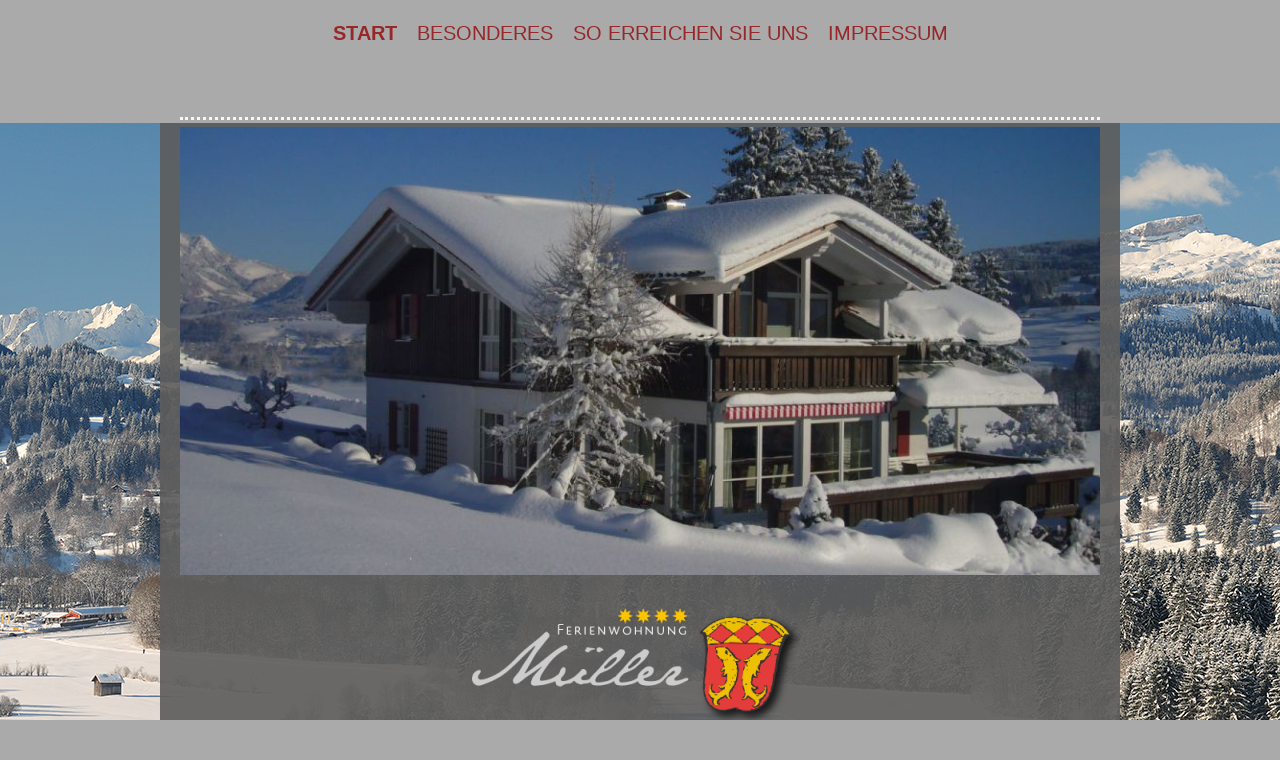

--- FILE ---
content_type: text/html; charset=UTF-8
request_url: http://www.fewo-mueller-fischen.de/
body_size: 6598
content:
<!DOCTYPE html>
<html lang="de"  ><head prefix="og: http://ogp.me/ns# fb: http://ogp.me/ns/fb# business: http://ogp.me/ns/business#">
    <meta http-equiv="Content-Type" content="text/html; charset=utf-8"/>
    <meta name="generator" content="IONOS MyWebsite"/>
        
    <link rel="dns-prefetch" href="//cdn.website-start.de/"/>
    <link rel="dns-prefetch" href="//107.mod.mywebsite-editor.com"/>
    <link rel="dns-prefetch" href="https://107.sb.mywebsite-editor.com/"/>
    <link rel="shortcut icon" href="//cdn.website-start.de/favicon.ico"/>
        <title>Ferienwohnung Müller Fischen - START</title>
    <style type="text/css">@media screen and (max-device-width: 1024px) {.diyw a.switchViewWeb {display: inline !important;}}</style>
    <style type="text/css">@media screen and (min-device-width: 1024px) {
            .mediumScreenDisabled { display:block }
            .smallScreenDisabled { display:block }
        }
        @media screen and (max-device-width: 1024px) { .mediumScreenDisabled { display:none } }
        @media screen and (max-device-width: 568px) { .smallScreenDisabled { display:none } }
                @media screen and (min-width: 1024px) {
            .mobilepreview .mediumScreenDisabled { display:block }
            .mobilepreview .smallScreenDisabled { display:block }
        }
        @media screen and (max-width: 1024px) { .mobilepreview .mediumScreenDisabled { display:none } }
        @media screen and (max-width: 568px) { .mobilepreview .smallScreenDisabled { display:none } }</style>
    <meta name="viewport" content="width=device-width, initial-scale=1, maximum-scale=1, minimal-ui"/>

<meta name="format-detection" content="telephone=no"/>
        <meta name="keywords" content="Über mich, Hobby, Fotos"/>
            <meta name="description" content="Ich bin Marlies Müller aus Fischen i. Allgäu und erzähle euch auf dieser Webseite ein paar Geschichten aus meinem Leben."/>
            <meta name="robots" content="index,follow"/>
        <link href="//cdn.website-start.de/templates/2122/style.css?1758547156484" rel="stylesheet" type="text/css"/>
    <link href="http://www.fewo-mueller-fischen.de/s/style/theming.css?1707258204" rel="stylesheet" type="text/css"/>
    <link href="//cdn.website-start.de/app/cdn/min/group/web.css?1758547156484" rel="stylesheet" type="text/css"/>
<link href="//cdn.website-start.de/app/cdn/min/moduleserver/css/de_DE/common,shoppingbasket?1758547156484" rel="stylesheet" type="text/css"/>
    <link href="//cdn.website-start.de/app/cdn/min/group/mobilenavigation.css?1758547156484" rel="stylesheet" type="text/css"/>
    <link href="https://107.sb.mywebsite-editor.com/app/logstate2-css.php?site=211622634&amp;t=1769318051" rel="stylesheet" type="text/css"/>

<script type="text/javascript">
    /* <![CDATA[ */
var stagingMode = '';
    /* ]]> */
</script>
<script src="https://107.sb.mywebsite-editor.com/app/logstate-js.php?site=211622634&amp;t=1769318051"></script>

    <link href="//cdn.website-start.de/templates/2122/print.css?1758547156484" rel="stylesheet" media="print" type="text/css"/>
    <script type="text/javascript">
    /* <![CDATA[ */
    var systemurl = 'https://107.sb.mywebsite-editor.com/';
    var webPath = '/';
    var proxyName = '';
    var webServerName = 'www.fewo-mueller-fischen.de';
    var sslServerUrl = 'https://ssl.kundenserver.de/www.fewo-mueller-fischen.de';
    var nonSslServerUrl = 'http://www.fewo-mueller-fischen.de';
    var webserverProtocol = 'http://';
    var nghScriptsUrlPrefix = '//107.mod.mywebsite-editor.com';
    var sessionNamespace = 'DIY_SB';
    var jimdoData = {
        cdnUrl:  '//cdn.website-start.de/',
        messages: {
            lightBox: {
    image : 'Bild',
    of: 'von'
}

        },
        isTrial: 0,
        pageId: 98174    };
    var script_basisID = "211622634";

    diy = window.diy || {};
    diy.web = diy.web || {};

        diy.web.jsBaseUrl = "//cdn.website-start.de/s/build/";

    diy.context = diy.context || {};
    diy.context.type = diy.context.type || 'web';
    /* ]]> */
</script>

<script type="text/javascript" src="//cdn.website-start.de/app/cdn/min/group/web.js?1758547156484" crossorigin="anonymous"></script><script type="text/javascript" src="//cdn.website-start.de/s/build/web.bundle.js?1758547156484" crossorigin="anonymous"></script><script type="text/javascript" src="//cdn.website-start.de/app/cdn/min/group/mobilenavigation.js?1758547156484" crossorigin="anonymous"></script><script src="//cdn.website-start.de/app/cdn/min/moduleserver/js/de_DE/common,shoppingbasket?1758547156484"></script>
<script type="text/javascript" src="https://cdn.website-start.de/proxy/apps/static/resource/dependencies/"></script><script type="text/javascript">
                    if (typeof require !== 'undefined') {
                        require.config({
                            waitSeconds : 10,
                            baseUrl : 'https://cdn.website-start.de/proxy/apps/static/js/'
                        });
                    }
                </script><script type="text/javascript" src="//cdn.website-start.de/app/cdn/min/group/pfcsupport.js?1758547156484" crossorigin="anonymous"></script>    <meta property="og:type" content="business.business"/>
    <meta property="og:url" content="http://www.fewo-mueller-fischen.de/"/>
    <meta property="og:title" content="Ferienwohnung Müller Fischen - START"/>
            <meta property="og:description" content="Ich bin Marlies Müller aus Fischen i. Allgäu und erzähle euch auf dieser Webseite ein paar Geschichten aus meinem Leben."/>
                <meta property="og:image" content="http://www.fewo-mueller-fischen.de/s/img/emotionheader.jpg"/>
        <meta property="business:contact_data:country_name" content="Deutschland"/>
    
    <meta property="business:contact_data:locality" content="Fischen i. Allgäu"/>
    
    <meta property="business:contact_data:email" content="mueller-fischen@t-online.de"/>
    <meta property="business:contact_data:postal_code" content="87538"/>
    <meta property="business:contact_data:phone_number" content=" +49 8326 7744"/>
    
    
</head>


<body class="body diyBgActive  startpage cc-pagemode-default diyfeNoSidebar diy-market-de_DE" data-pageid="98174" id="page-98174">
    
    <div class="diyw">
        <div class="diyweb">
	<div class="diywebMobileNav">
		
<nav id="diyfeMobileNav" class="diyfeCA diyfeCA2" role="navigation">
    <a title="Navigation aufklappen/zuklappen">Navigation aufklappen/zuklappen</a>
    <ul class="mainNav1"><li class="current hasSubNavigation"><a data-page-id="98174" href="http://www.fewo-mueller-fischen.de/" class="current level_1"><span>START</span></a></li><li class=" hasSubNavigation"><a data-page-id="98175" href="http://www.fewo-mueller-fischen.de/besonderes/" class=" level_1"><span>BESONDERES</span></a></li><li class=" hasSubNavigation"><a data-page-id="98176" href="http://www.fewo-mueller-fischen.de/so-erreichen-sie-uns/" class=" level_1"><span>SO ERREICHEN SIE UNS</span></a></li><li class=" hasSubNavigation"><a data-page-id="717713" href="http://www.fewo-mueller-fischen.de/impressum/" class=" level_1"><span>IMPRESSUM</span></a></li></ul></nav>
	</div>
	<div class="diywebHeader diyfeCA diyfeCA2">
		<div class="diywebLiveArea">	
			<div class="diywebNav diywebNavHorizontal diywebNavMain diywebNav1">
				<div class="diyfeGE">
					<div class="diywebGutter">
						<div class="diywebExpander">
							<div class="webnavigation"><ul id="mainNav1" class="mainNav1"><li class="navTopItemGroup_1"><a data-page-id="98174" href="http://www.fewo-mueller-fischen.de/" class="current level_1"><span>START</span></a></li><li class="navTopItemGroup_2"><a data-page-id="98175" href="http://www.fewo-mueller-fischen.de/besonderes/" class="level_1"><span>BESONDERES</span></a></li><li class="navTopItemGroup_3"><a data-page-id="98176" href="http://www.fewo-mueller-fischen.de/so-erreichen-sie-uns/" class="level_1"><span>SO ERREICHEN SIE UNS</span></a></li><li class="navTopItemGroup_4"><a data-page-id="717713" href="http://www.fewo-mueller-fischen.de/impressum/" class="level_1"><span>IMPRESSUM</span></a></li></ul></div>
						</div>
					</div>
				</div>
			</div>
		</div>
	</div>
	<div class="diywebLiveArea diyfeCA diyfeCA1">
		<div class="diywebLogo">
			<div class="diyfeGE">
				
    <style type="text/css" media="all">
        /* <![CDATA[ */
                .diyw #website-logo {
            text-align: center !important;
                    }
        
                /* ]]> */
    </style>

    <div id="website-logo">
    
            </div>


			</div>
		</div>
		<div id="diywebAppContainer1st"></div>
		<div class="diywebEmotionHeader">
			<div class="diyfeGE">
				
<style type="text/css" media="all">
.diyw div#emotion-header {
        max-width: 960px;
        max-height: 467px;
                background: #EEEEEE;
    }

.diyw div#emotion-header-title-bg {
    left: 0%;
    top: 68%;
    width: 100%;
    height: 14%;

    background-color: #FFFFFF;
    opacity: 0.50;
    filter: alpha(opacity = 50);
    display: none;}

.diyw div#emotion-header strong#emotion-header-title {
    left: 8%;
    top: 67%;
    color: #9f0408;
    display: none;    font: normal normal 24px/120% Verdana, Geneva, sans-serif;
}

.diyw div#emotion-no-bg-container{
    max-height: 467px;
}

.diyw div#emotion-no-bg-container .emotion-no-bg-height {
    margin-top: 48.65%;
}
</style>
<div id="emotion-header" data-action="loadView" data-params="active" data-imagescount="8">
            <img src="http://www.fewo-mueller-fischen.de/s/img/emotionheader.jpg?1505639680.960px.467px" id="emotion-header-img" alt=""/>
            
        <div id="ehSlideshowPlaceholder">
            <div id="ehSlideShow">
                <div class="slide-container">
                                        <div style="background-color: #EEEEEE">
                            <img src="http://www.fewo-mueller-fischen.de/s/img/emotionheader.jpg?1505639680.960px.467px" alt=""/>
                        </div>
                                    </div>
            </div>
        </div>


        <script type="text/javascript">
        //<![CDATA[
                diy.module.emotionHeader.slideShow.init({ slides: [{"url":"http:\/\/www.fewo-mueller-fischen.de\/s\/img\/emotionheader.jpg?1505639680.960px.467px","image_alt":"","bgColor":"#EEEEEE"},{"url":"http:\/\/www.fewo-mueller-fischen.de\/s\/img\/emotionheader_1.jpg?1505639680.960px.467px","image_alt":"","bgColor":"#EEEEEE"},{"url":"http:\/\/www.fewo-mueller-fischen.de\/s\/img\/emotionheader_2.jpg?1505639680.960px.467px","image_alt":"","bgColor":"#EEEEEE"},{"url":"http:\/\/www.fewo-mueller-fischen.de\/s\/img\/emotionheader_3.jpg?1505639680.960px.467px","image_alt":"","bgColor":"#EEEEEE"},{"url":"http:\/\/www.fewo-mueller-fischen.de\/s\/img\/emotionheader_4.jpg?1505639680.960px.467px","image_alt":"","bgColor":"#EEEEEE"},{"url":"http:\/\/www.fewo-mueller-fischen.de\/s\/img\/emotionheader_5.jpg?1505639680.960px.467px","image_alt":"","bgColor":"#EEEEEE"},{"url":"http:\/\/www.fewo-mueller-fischen.de\/s\/img\/emotionheader_6.jpg?1505639680.960px.467px","image_alt":"","bgColor":"#EEEEEE"},{"url":"http:\/\/www.fewo-mueller-fischen.de\/s\/img\/emotionheader_7.jpg?1505639680.960px.467px","image_alt":"","bgColor":"#EEEEEE"}] });
        //]]>
        </script>

    
    
    
    
    
    <script type="text/javascript">
    //<![CDATA[
    (function ($) {
        function enableSvgTitle() {
                        var titleSvg = $('svg#emotion-header-title-svg'),
                titleHtml = $('#emotion-header-title'),
                emoWidthAbs = 960,
                emoHeightAbs = 467,
                offsetParent,
                titlePosition,
                svgBoxWidth,
                svgBoxHeight;

                        if (titleSvg.length && titleHtml.length) {
                offsetParent = titleHtml.offsetParent();
                titlePosition = titleHtml.position();
                svgBoxWidth = titleHtml.width();
                svgBoxHeight = titleHtml.height();

                                titleSvg.get(0).setAttribute('viewBox', '0 0 ' + svgBoxWidth + ' ' + svgBoxHeight);
                titleSvg.css({
                   left: Math.roundTo(100 * titlePosition.left / offsetParent.width(), 3) + '%',
                   top: Math.roundTo(100 * titlePosition.top / offsetParent.height(), 3) + '%',
                   width: Math.roundTo(100 * svgBoxWidth / emoWidthAbs, 3) + '%',
                   height: Math.roundTo(100 * svgBoxHeight / emoHeightAbs, 3) + '%'
                });

                titleHtml.css('visibility','hidden');
                titleSvg.css('visibility','visible');
            }
        }

        
            var posFunc = function($, overrideSize) {
                var elems = [], containerWidth, containerHeight;
                                    elems.push({
                        selector: '#emotion-header-title',
                        overrideSize: true,
                        horPos: 49,
                        vertPos: 4                    });
                    lastTitleWidth = $('#emotion-header-title').width();
                                                elems.push({
                    selector: '#emotion-header-title-bg',
                    horPos: 0,
                    vertPos: 78                });
                                
                containerWidth = parseInt('960');
                containerHeight = parseInt('467');

                for (var i = 0; i < elems.length; ++i) {
                    var el = elems[i],
                        $el = $(el.selector),
                        pos = {
                            left: el.horPos,
                            top: el.vertPos
                        };
                    if (!$el.length) continue;
                    var anchorPos = $el.anchorPosition();
                    anchorPos.$container = $('#emotion-header');

                    if (overrideSize === true || el.overrideSize === true) {
                        anchorPos.setContainerSize(containerWidth, containerHeight);
                    } else {
                        anchorPos.setContainerSize(null, null);
                    }

                    var pxPos = anchorPos.fromAnchorPosition(pos),
                        pcPos = anchorPos.toPercentPosition(pxPos);

                    var elPos = {};
                    if (!isNaN(parseFloat(pcPos.top)) && isFinite(pcPos.top)) {
                        elPos.top = pcPos.top + '%';
                    }
                    if (!isNaN(parseFloat(pcPos.left)) && isFinite(pcPos.left)) {
                        elPos.left = pcPos.left + '%';
                    }
                    $el.css(elPos);
                }

                // switch to svg title
                enableSvgTitle();
            };

                        var $emotionImg = jQuery('#emotion-header-img');
            if ($emotionImg.length > 0) {
                // first position the element based on stored size
                posFunc(jQuery, true);

                // trigger reposition using the real size when the element is loaded
                var ehLoadEvTriggered = false;
                $emotionImg.one('load', function(){
                    posFunc(jQuery);
                    ehLoadEvTriggered = true;
                                        diy.module.emotionHeader.slideShow.start();
                                    }).each(function() {
                                        if(this.complete || typeof this.complete === 'undefined') {
                        jQuery(this).load();
                    }
                });

                                noLoadTriggeredTimeoutId = setTimeout(function() {
                    if (!ehLoadEvTriggered) {
                        posFunc(jQuery);
                    }
                    window.clearTimeout(noLoadTriggeredTimeoutId)
                }, 5000);//after 5 seconds
            } else {
                jQuery(function(){
                    posFunc(jQuery);
                });
            }

                        if (jQuery.isBrowser && jQuery.isBrowser.ie8) {
                var longTitleRepositionCalls = 0;
                longTitleRepositionInterval = setInterval(function() {
                    if (lastTitleWidth > 0 && lastTitleWidth != jQuery('#emotion-header-title').width()) {
                        posFunc(jQuery);
                    }
                    longTitleRepositionCalls++;
                    // try this for 5 seconds
                    if (longTitleRepositionCalls === 5) {
                        window.clearInterval(longTitleRepositionInterval);
                    }
                }, 1000);//each 1 second
            }

            }(jQuery));
    //]]>
    </script>

    </div>

			</div>
		</div>
		<div class="diywebContent">
			<div class="diywebMainGutter">
				<div class="diyfeGridGroup">
					<div class="diywebMain diyfeGE">
						<div class="diywebGutter">
							
        <div id="content_area">
        	<div id="content_start"></div>
        	
        
        <div id="matrix_217743" class="sortable-matrix" data-matrixId="217743"><div class="n module-type-imageSubtitle diyfeLiveArea "> <div class="clearover imageSubtitle" id="imageSubtitle-2136925">
    <div class="align-container align-center" style="max-width: 336px">
        <a class="imagewrapper" href="http://www.fewo-mueller-fischen.de/s/cc_images/teaserbox_1904846.png?t=1505639529" rel="lightbox[2136925]">
            <img id="image_1904846" src="http://www.fewo-mueller-fischen.de/s/cc_images/cache_1904846.png?t=1505639529" alt="" style="max-width: 336px; height:auto"/>
        </a>

        
    </div>

</div>

<script type="text/javascript">
//<![CDATA[
jQuery(function($) {
    var $target = $('#imageSubtitle-2136925');

    if ($.fn.swipebox && Modernizr.touch) {
        $target
            .find('a[rel*="lightbox"]')
            .addClass('swipebox')
            .swipebox();
    } else {
        $target.tinyLightbox({
            item: 'a[rel*="lightbox"]',
            cycle: false,
            hideNavigation: true
        });
    }
});
//]]>
</script>
 </div><div class="n module-type-matrix diyfeLiveArea "> 

<div class="diyfeModGridGroup diyfeModGrid3 diyfeModGridStyleTeaser">
            <div class="diyfeModGridElement diyfeModGridCol33 diyfeModGridElement1st">
            <div class="diyfeModGridContent">
                <div id="matrix_221986" class="sortable-matrix-child" data-matrixId="221986"><div class="n module-type-button diyfeLiveArea "> <div class="module-button-container" style="text-align:center;width:100%">
    <a href="http://www.allgaeu-ferien-urlaub.de/hoernerdoerfer" class="diyfeLinkAsButton" target="_blank">ALLGÄU ERLEBEN</a></div>
 </div><div class="n module-type-header diyfeLiveArea "> <h2><span class="diyfeDecoration">Wohnbereich</span></h2> </div><div class="n module-type-imageSubtitle diyfeLiveArea "> <div class="clearover imageSubtitle" id="imageSubtitle-2038758">
    <div class="align-container align-center" style="max-width: 337px">
        <a class="imagewrapper" href="http://www.fewo-mueller-fischen.de/s/cc_images/teaserbox_1905035.jpg?t=1408099651" rel="lightbox[2038758]">
            <img id="image_1905035" src="http://www.fewo-mueller-fischen.de/s/cc_images/cache_1905035.jpg?t=1408099651" alt="" style="max-width: 337px; height:auto"/>
        </a>

        
    </div>

</div>

<script type="text/javascript">
//<![CDATA[
jQuery(function($) {
    var $target = $('#imageSubtitle-2038758');

    if ($.fn.swipebox && Modernizr.touch) {
        $target
            .find('a[rel*="lightbox"]')
            .addClass('swipebox')
            .swipebox();
    } else {
        $target.tinyLightbox({
            item: 'a[rel*="lightbox"]',
            cycle: false,
            hideNavigation: true
        });
    }
});
//]]>
</script>
 </div><div class="n module-type-spacer diyfeLiveArea "> <div class="the-spacer id2038761" style="height: 10px;">
</div>
 </div><div class="n module-type-text diyfeLiveArea "> <p style="text-align: justify;">Unser Haus liegt in absolut ruhiger Lage oberhalb von Fischen im Ortsteil Berg. Sie finden eine neu für maximal zwei Personen eingerichtete Ferienwohnung mit
überdachtem, großzügigen Balkon vor, von dem sie einen herrlichen Rundblick über den Ort und das gesamte Bergpanorama haben.</p> </div></div>            </div>
        </div>
            <div class="diyfeModGridElement diyfeModGridCol33 diyfeModGridElement2nd">
            <div class="diyfeModGridContent">
                <div id="matrix_221987" class="sortable-matrix-child" data-matrixId="221987"><div class="n module-type-button diyfeLiveArea "> <div class="module-button-container" style="text-align:center;width:100%">
    <a href="http://www.hoernerdoerfer.de" class="diyfeLinkAsButton" target="_blank" style="background-color: #0688D1 !important;border-color: #0688D1 !important;">FERIEN IM ALLGÄU</a></div>
 </div><div class="n module-type-header diyfeLiveArea "> <h2><span class="diyfeDecoration">schlafzimmer</span></h2> </div><div class="n module-type-imageSubtitle diyfeLiveArea "> <div class="clearover imageSubtitle imageFitWidth" id="imageSubtitle-2038764">
    <div class="align-container align-center" style="max-width: 310px">
        <a class="imagewrapper" href="http://www.fewo-mueller-fischen.de/s/cc_images/teaserbox_1904925.jpg?t=1505921307" rel="lightbox[2038764]">
            <img id="image_1904925" src="http://www.fewo-mueller-fischen.de/s/cc_images/cache_1904925.jpg?t=1505921307" alt="" style="max-width: 310px; height:auto"/>
        </a>

        
    </div>

</div>

<script type="text/javascript">
//<![CDATA[
jQuery(function($) {
    var $target = $('#imageSubtitle-2038764');

    if ($.fn.swipebox && Modernizr.touch) {
        $target
            .find('a[rel*="lightbox"]')
            .addClass('swipebox')
            .swipebox();
    } else {
        $target.tinyLightbox({
            item: 'a[rel*="lightbox"]',
            cycle: false,
            hideNavigation: true
        });
    }
});
//]]>
</script>
 </div><div class="n module-type-spacer diyfeLiveArea "> <div class="the-spacer id21117930" style="height: 10px;">
</div>
 </div><div class="n module-type-text diyfeLiveArea "> <p style="text-align: justify;"><span style="line-height: 1.35;">Die Wohnung ist folgendermaßen aufgeteilt: Wohnraum mit einer zusätzlichen Essecke, voll ausgestattete Küchenzeile, Doppelschlafzimmer
und Dusche mit WC. Der PKW - Stellplatz ist direkt am Haus. Zur Ausstattung gehören außerdem Flachbildschirm,WLAN, Stereoanlage, Mikrowelle, Spülmaschine und ein großzügiger Balkon mit bequemen
Sitzmöbeln.</span></p> </div></div>            </div>
        </div>
            <div class="diyfeModGridElement diyfeModGridCol33 diyfeModGridElement3rd">
            <div class="diyfeModGridContent">
                <div id="matrix_221988" class="sortable-matrix-child" data-matrixId="221988"><div class="n module-type-spacer diyfeLiveArea "> <div class="the-spacer id22027791" style="height: 34px;">
</div>
 </div><div class="n module-type-header diyfeLiveArea "> <h2><span class="diyfeDecoration">KÜCHE</span></h2> </div><div class="n module-type-imageSubtitle diyfeLiveArea "> <div class="clearover imageSubtitle imageFitWidth" id="imageSubtitle-2038770">
    <div class="align-container align-center" style="max-width: 310px">
        <a class="imagewrapper" href="http://www.fewo-mueller-fischen.de/s/cc_images/teaserbox_1905057.jpg?t=1511262959" rel="lightbox[2038770]">
            <img id="image_1905057" src="http://www.fewo-mueller-fischen.de/s/cc_images/cache_1905057.jpg?t=1511262959" alt="" style="max-width: 310px; height:auto"/>
        </a>

        
    </div>

</div>

<script type="text/javascript">
//<![CDATA[
jQuery(function($) {
    var $target = $('#imageSubtitle-2038770');

    if ($.fn.swipebox && Modernizr.touch) {
        $target
            .find('a[rel*="lightbox"]')
            .addClass('swipebox')
            .swipebox();
    } else {
        $target.tinyLightbox({
            item: 'a[rel*="lightbox"]',
            cycle: false,
            hideNavigation: true
        });
    }
});
//]]>
</script>
 </div><div class="n module-type-spacer diyfeLiveArea "> <div class="the-spacer id25034201" style="height: 10px;">
</div>
 </div><div class="n module-type-text diyfeLiveArea "> <p style="text-align: justify;">Die Küche verfügt über ein 4 Platten Ceranfeld, eine Mikrowelle mit Backofenfunktion, einen Kühlschrank und eine Kaffeemaschine.&lt;&lt; Neues Textfeld &gt;&gt;</p> </div></div>            </div>
        </div>
        <div style="clear: both;"></div>
</div>
 </div><div class="n module-type-hr diyfeLiveArea "> <div style="padding: 0px 0px">
    <div class="hr"></div>
</div>
 </div></div>
        
        
        </div>
						</div>
					</div>
					<div class="diywebSecondary diyfeGE diyfeCA diyfeCA3">
						<div class="diywebNav diywebNav23 diywebHideOnSmall">
							<div class="diyfeGE">
								<div class="diywebGutter">
									<div class="webnavigation"></div>
								</div>
							</div>
						</div>
						<div class="diywebSidebar">
							<div class="diyfeGE">
								<div class="diywebGutter">
									
								</div>
							</div>
						</div>
					</div>
				</div>
			</div>
		</div>
	</div>
	<div class="diywebFooter diyfeCA diyfeCA2">
		<div class="diywebLiveArea">
			<div class="diywebMainGutter">
				<div class="diyfeGE">
					<div class="diywebGutter">
						<div class="webnavigation"></div>
						<div id="contentfooter">
    <div class="leftrow">
                        <a rel="nofollow" href="javascript:window.print();">
                    <img class="inline" height="14" width="18" src="//cdn.website-start.de/s/img/cc/printer.gif" alt=""/>
                    Druckversion                </a> <span class="footer-separator">|</span>
                <a href="http://www.fewo-mueller-fischen.de/sitemap/">Sitemap</a>
                        <br/> © Marlies Müller
            </div>
    <script type="text/javascript">
        window.diy.ux.Captcha.locales = {
            generateNewCode: 'Neuen Code generieren',
            enterCode: 'Bitte geben Sie den Code ein'
        };
        window.diy.ux.Cap2.locales = {
            generateNewCode: 'Neuen Code generieren',
            enterCode: 'Bitte geben Sie den Code ein'
        };
    </script>
    <div class="rightrow">
                    <span class="loggedout">
                <a rel="nofollow" id="login" href="https://login.1and1-editor.com/211622634/www.fewo-mueller-fischen.de/de?pageId=98174">
                    Login                </a>
            </span>
                <p><a class="diyw switchViewWeb" href="javascript:switchView('desktop');">Webansicht</a><a class="diyw switchViewMobile" href="javascript:switchView('mobile');">Mobile-Ansicht</a></p>
                <span class="loggedin">
            <a rel="nofollow" id="logout" href="https://107.sb.mywebsite-editor.com/app/cms/logout.php">Logout</a> <span class="footer-separator">|</span>
            <a rel="nofollow" id="edit" href="https://107.sb.mywebsite-editor.com/app/211622634/98174/">Seite bearbeiten</a>
        </span>
    </div>
</div>
            <div id="loginbox" class="hidden">
                <script type="text/javascript">
                    /* <![CDATA[ */
                    function forgotpw_popup() {
                        var url = 'https://passwort.1und1.de/xml/request/RequestStart';
                        fenster = window.open(url, "fenster1", "width=600,height=400,status=yes,scrollbars=yes,resizable=yes");
                        // IE8 doesn't return the window reference instantly or at all.
                        // It may appear the call failed and fenster is null
                        if (fenster && fenster.focus) {
                            fenster.focus();
                        }
                    }
                    /* ]]> */
                </script>
                                <img class="logo" src="//cdn.website-start.de/s/img/logo.gif" alt="IONOS" title="IONOS"/>

                <div id="loginboxOuter"></div>
            </div>
        

					</div>
				</div>
			</div>
		</div>
	</div>
</div>    </div>

    
    </body>


<!-- rendered at Wed, 19 Nov 2025 22:49:01 +0100 -->
</html>
